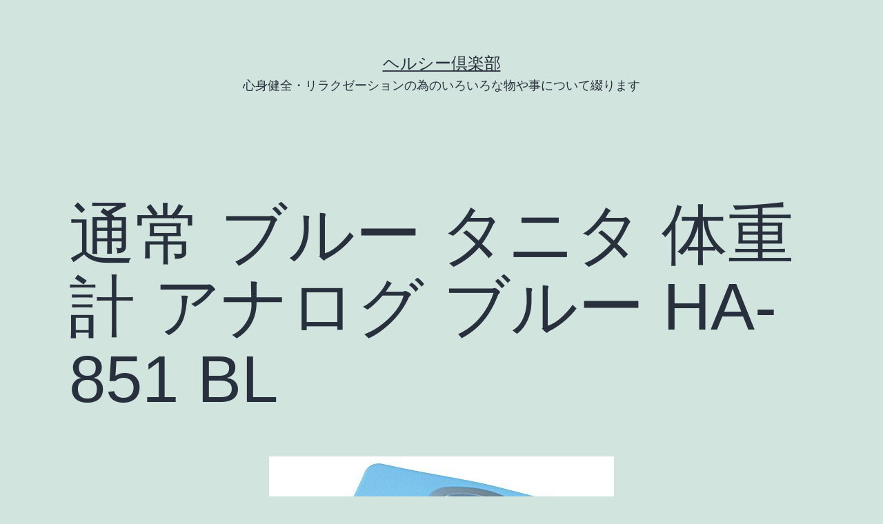

--- FILE ---
content_type: text/html; charset=UTF-8
request_url: https://cats-spirit.biz/2020/07/20/%E9%80%9A%E5%B8%B8-%E3%83%96%E3%83%AB%E3%83%BC-%E3%82%BF%E3%83%8B%E3%82%BF-%E4%BD%93%E9%87%8D%E8%A8%88-%E3%82%A2%E3%83%8A%E3%83%AD%E3%82%B0-%E3%83%96%E3%83%AB%E3%83%BC-ha-851-bl/
body_size: 14551
content:
<!doctype html>
<html lang="ja" >
<head>
	<meta charset="UTF-8" />
	<meta name="viewport" content="width=device-width, initial-scale=1" />
	<title>通常 ブルー タニタ 体重計 アナログ ブルー HA-851 BL &#8211; ヘルシー倶楽部</title>
<meta name='robots' content='max-image-preview:large' />
<link rel='dns-prefetch' href='//webfonts.xserver.jp' />
<link rel='dns-prefetch' href='//stats.wp.com' />
<link rel='preconnect' href='//c0.wp.com' />
<link rel="alternate" type="application/rss+xml" title="ヘルシー倶楽部 &raquo; フィード" href="https://cats-spirit.biz/feed/" />
<link rel="alternate" type="application/rss+xml" title="ヘルシー倶楽部 &raquo; コメントフィード" href="https://cats-spirit.biz/comments/feed/" />
<link rel="alternate" type="application/rss+xml" title="ヘルシー倶楽部 &raquo; 通常 ブルー タニタ 体重計 アナログ ブルー HA-851 BL のコメントのフィード" href="https://cats-spirit.biz/2020/07/20/%e9%80%9a%e5%b8%b8-%e3%83%96%e3%83%ab%e3%83%bc-%e3%82%bf%e3%83%8b%e3%82%bf-%e4%bd%93%e9%87%8d%e8%a8%88-%e3%82%a2%e3%83%8a%e3%83%ad%e3%82%b0-%e3%83%96%e3%83%ab%e3%83%bc-ha-851-bl/feed/" />
<link rel="alternate" title="oEmbed (JSON)" type="application/json+oembed" href="https://cats-spirit.biz/wp-json/oembed/1.0/embed?url=https%3A%2F%2Fcats-spirit.biz%2F2020%2F07%2F20%2F%25e9%2580%259a%25e5%25b8%25b8-%25e3%2583%2596%25e3%2583%25ab%25e3%2583%25bc-%25e3%2582%25bf%25e3%2583%258b%25e3%2582%25bf-%25e4%25bd%2593%25e9%2587%258d%25e8%25a8%2588-%25e3%2582%25a2%25e3%2583%258a%25e3%2583%25ad%25e3%2582%25b0-%25e3%2583%2596%25e3%2583%25ab%25e3%2583%25bc-ha-851-bl%2F" />
<link rel="alternate" title="oEmbed (XML)" type="text/xml+oembed" href="https://cats-spirit.biz/wp-json/oembed/1.0/embed?url=https%3A%2F%2Fcats-spirit.biz%2F2020%2F07%2F20%2F%25e9%2580%259a%25e5%25b8%25b8-%25e3%2583%2596%25e3%2583%25ab%25e3%2583%25bc-%25e3%2582%25bf%25e3%2583%258b%25e3%2582%25bf-%25e4%25bd%2593%25e9%2587%258d%25e8%25a8%2588-%25e3%2582%25a2%25e3%2583%258a%25e3%2583%25ad%25e3%2582%25b0-%25e3%2583%2596%25e3%2583%25ab%25e3%2583%25bc-ha-851-bl%2F&#038;format=xml" />
<style id='wp-img-auto-sizes-contain-inline-css'>
img:is([sizes=auto i],[sizes^="auto," i]){contain-intrinsic-size:3000px 1500px}
/*# sourceURL=wp-img-auto-sizes-contain-inline-css */
</style>
<style id='wp-emoji-styles-inline-css'>

	img.wp-smiley, img.emoji {
		display: inline !important;
		border: none !important;
		box-shadow: none !important;
		height: 1em !important;
		width: 1em !important;
		margin: 0 0.07em !important;
		vertical-align: -0.1em !important;
		background: none !important;
		padding: 0 !important;
	}
/*# sourceURL=wp-emoji-styles-inline-css */
</style>
<style id='wp-block-library-inline-css'>
:root{--wp-block-synced-color:#7a00df;--wp-block-synced-color--rgb:122,0,223;--wp-bound-block-color:var(--wp-block-synced-color);--wp-editor-canvas-background:#ddd;--wp-admin-theme-color:#007cba;--wp-admin-theme-color--rgb:0,124,186;--wp-admin-theme-color-darker-10:#006ba1;--wp-admin-theme-color-darker-10--rgb:0,107,160.5;--wp-admin-theme-color-darker-20:#005a87;--wp-admin-theme-color-darker-20--rgb:0,90,135;--wp-admin-border-width-focus:2px}@media (min-resolution:192dpi){:root{--wp-admin-border-width-focus:1.5px}}.wp-element-button{cursor:pointer}:root .has-very-light-gray-background-color{background-color:#eee}:root .has-very-dark-gray-background-color{background-color:#313131}:root .has-very-light-gray-color{color:#eee}:root .has-very-dark-gray-color{color:#313131}:root .has-vivid-green-cyan-to-vivid-cyan-blue-gradient-background{background:linear-gradient(135deg,#00d084,#0693e3)}:root .has-purple-crush-gradient-background{background:linear-gradient(135deg,#34e2e4,#4721fb 50%,#ab1dfe)}:root .has-hazy-dawn-gradient-background{background:linear-gradient(135deg,#faaca8,#dad0ec)}:root .has-subdued-olive-gradient-background{background:linear-gradient(135deg,#fafae1,#67a671)}:root .has-atomic-cream-gradient-background{background:linear-gradient(135deg,#fdd79a,#004a59)}:root .has-nightshade-gradient-background{background:linear-gradient(135deg,#330968,#31cdcf)}:root .has-midnight-gradient-background{background:linear-gradient(135deg,#020381,#2874fc)}:root{--wp--preset--font-size--normal:16px;--wp--preset--font-size--huge:42px}.has-regular-font-size{font-size:1em}.has-larger-font-size{font-size:2.625em}.has-normal-font-size{font-size:var(--wp--preset--font-size--normal)}.has-huge-font-size{font-size:var(--wp--preset--font-size--huge)}.has-text-align-center{text-align:center}.has-text-align-left{text-align:left}.has-text-align-right{text-align:right}.has-fit-text{white-space:nowrap!important}#end-resizable-editor-section{display:none}.aligncenter{clear:both}.items-justified-left{justify-content:flex-start}.items-justified-center{justify-content:center}.items-justified-right{justify-content:flex-end}.items-justified-space-between{justify-content:space-between}.screen-reader-text{border:0;clip-path:inset(50%);height:1px;margin:-1px;overflow:hidden;padding:0;position:absolute;width:1px;word-wrap:normal!important}.screen-reader-text:focus{background-color:#ddd;clip-path:none;color:#444;display:block;font-size:1em;height:auto;left:5px;line-height:normal;padding:15px 23px 14px;text-decoration:none;top:5px;width:auto;z-index:100000}html :where(.has-border-color){border-style:solid}html :where([style*=border-top-color]){border-top-style:solid}html :where([style*=border-right-color]){border-right-style:solid}html :where([style*=border-bottom-color]){border-bottom-style:solid}html :where([style*=border-left-color]){border-left-style:solid}html :where([style*=border-width]){border-style:solid}html :where([style*=border-top-width]){border-top-style:solid}html :where([style*=border-right-width]){border-right-style:solid}html :where([style*=border-bottom-width]){border-bottom-style:solid}html :where([style*=border-left-width]){border-left-style:solid}html :where(img[class*=wp-image-]){height:auto;max-width:100%}:where(figure){margin:0 0 1em}html :where(.is-position-sticky){--wp-admin--admin-bar--position-offset:var(--wp-admin--admin-bar--height,0px)}@media screen and (max-width:600px){html :where(.is-position-sticky){--wp-admin--admin-bar--position-offset:0px}}

/*# sourceURL=wp-block-library-inline-css */
</style><style id='global-styles-inline-css'>
:root{--wp--preset--aspect-ratio--square: 1;--wp--preset--aspect-ratio--4-3: 4/3;--wp--preset--aspect-ratio--3-4: 3/4;--wp--preset--aspect-ratio--3-2: 3/2;--wp--preset--aspect-ratio--2-3: 2/3;--wp--preset--aspect-ratio--16-9: 16/9;--wp--preset--aspect-ratio--9-16: 9/16;--wp--preset--color--black: #000000;--wp--preset--color--cyan-bluish-gray: #abb8c3;--wp--preset--color--white: #FFFFFF;--wp--preset--color--pale-pink: #f78da7;--wp--preset--color--vivid-red: #cf2e2e;--wp--preset--color--luminous-vivid-orange: #ff6900;--wp--preset--color--luminous-vivid-amber: #fcb900;--wp--preset--color--light-green-cyan: #7bdcb5;--wp--preset--color--vivid-green-cyan: #00d084;--wp--preset--color--pale-cyan-blue: #8ed1fc;--wp--preset--color--vivid-cyan-blue: #0693e3;--wp--preset--color--vivid-purple: #9b51e0;--wp--preset--color--dark-gray: #28303D;--wp--preset--color--gray: #39414D;--wp--preset--color--green: #D1E4DD;--wp--preset--color--blue: #D1DFE4;--wp--preset--color--purple: #D1D1E4;--wp--preset--color--red: #E4D1D1;--wp--preset--color--orange: #E4DAD1;--wp--preset--color--yellow: #EEEADD;--wp--preset--gradient--vivid-cyan-blue-to-vivid-purple: linear-gradient(135deg,rgb(6,147,227) 0%,rgb(155,81,224) 100%);--wp--preset--gradient--light-green-cyan-to-vivid-green-cyan: linear-gradient(135deg,rgb(122,220,180) 0%,rgb(0,208,130) 100%);--wp--preset--gradient--luminous-vivid-amber-to-luminous-vivid-orange: linear-gradient(135deg,rgb(252,185,0) 0%,rgb(255,105,0) 100%);--wp--preset--gradient--luminous-vivid-orange-to-vivid-red: linear-gradient(135deg,rgb(255,105,0) 0%,rgb(207,46,46) 100%);--wp--preset--gradient--very-light-gray-to-cyan-bluish-gray: linear-gradient(135deg,rgb(238,238,238) 0%,rgb(169,184,195) 100%);--wp--preset--gradient--cool-to-warm-spectrum: linear-gradient(135deg,rgb(74,234,220) 0%,rgb(151,120,209) 20%,rgb(207,42,186) 40%,rgb(238,44,130) 60%,rgb(251,105,98) 80%,rgb(254,248,76) 100%);--wp--preset--gradient--blush-light-purple: linear-gradient(135deg,rgb(255,206,236) 0%,rgb(152,150,240) 100%);--wp--preset--gradient--blush-bordeaux: linear-gradient(135deg,rgb(254,205,165) 0%,rgb(254,45,45) 50%,rgb(107,0,62) 100%);--wp--preset--gradient--luminous-dusk: linear-gradient(135deg,rgb(255,203,112) 0%,rgb(199,81,192) 50%,rgb(65,88,208) 100%);--wp--preset--gradient--pale-ocean: linear-gradient(135deg,rgb(255,245,203) 0%,rgb(182,227,212) 50%,rgb(51,167,181) 100%);--wp--preset--gradient--electric-grass: linear-gradient(135deg,rgb(202,248,128) 0%,rgb(113,206,126) 100%);--wp--preset--gradient--midnight: linear-gradient(135deg,rgb(2,3,129) 0%,rgb(40,116,252) 100%);--wp--preset--gradient--purple-to-yellow: linear-gradient(160deg, #D1D1E4 0%, #EEEADD 100%);--wp--preset--gradient--yellow-to-purple: linear-gradient(160deg, #EEEADD 0%, #D1D1E4 100%);--wp--preset--gradient--green-to-yellow: linear-gradient(160deg, #D1E4DD 0%, #EEEADD 100%);--wp--preset--gradient--yellow-to-green: linear-gradient(160deg, #EEEADD 0%, #D1E4DD 100%);--wp--preset--gradient--red-to-yellow: linear-gradient(160deg, #E4D1D1 0%, #EEEADD 100%);--wp--preset--gradient--yellow-to-red: linear-gradient(160deg, #EEEADD 0%, #E4D1D1 100%);--wp--preset--gradient--purple-to-red: linear-gradient(160deg, #D1D1E4 0%, #E4D1D1 100%);--wp--preset--gradient--red-to-purple: linear-gradient(160deg, #E4D1D1 0%, #D1D1E4 100%);--wp--preset--font-size--small: 18px;--wp--preset--font-size--medium: 20px;--wp--preset--font-size--large: 24px;--wp--preset--font-size--x-large: 42px;--wp--preset--font-size--extra-small: 16px;--wp--preset--font-size--normal: 20px;--wp--preset--font-size--extra-large: 40px;--wp--preset--font-size--huge: 96px;--wp--preset--font-size--gigantic: 144px;--wp--preset--spacing--20: 0.44rem;--wp--preset--spacing--30: 0.67rem;--wp--preset--spacing--40: 1rem;--wp--preset--spacing--50: 1.5rem;--wp--preset--spacing--60: 2.25rem;--wp--preset--spacing--70: 3.38rem;--wp--preset--spacing--80: 5.06rem;--wp--preset--shadow--natural: 6px 6px 9px rgba(0, 0, 0, 0.2);--wp--preset--shadow--deep: 12px 12px 50px rgba(0, 0, 0, 0.4);--wp--preset--shadow--sharp: 6px 6px 0px rgba(0, 0, 0, 0.2);--wp--preset--shadow--outlined: 6px 6px 0px -3px rgb(255, 255, 255), 6px 6px rgb(0, 0, 0);--wp--preset--shadow--crisp: 6px 6px 0px rgb(0, 0, 0);}:where(.is-layout-flex){gap: 0.5em;}:where(.is-layout-grid){gap: 0.5em;}body .is-layout-flex{display: flex;}.is-layout-flex{flex-wrap: wrap;align-items: center;}.is-layout-flex > :is(*, div){margin: 0;}body .is-layout-grid{display: grid;}.is-layout-grid > :is(*, div){margin: 0;}:where(.wp-block-columns.is-layout-flex){gap: 2em;}:where(.wp-block-columns.is-layout-grid){gap: 2em;}:where(.wp-block-post-template.is-layout-flex){gap: 1.25em;}:where(.wp-block-post-template.is-layout-grid){gap: 1.25em;}.has-black-color{color: var(--wp--preset--color--black) !important;}.has-cyan-bluish-gray-color{color: var(--wp--preset--color--cyan-bluish-gray) !important;}.has-white-color{color: var(--wp--preset--color--white) !important;}.has-pale-pink-color{color: var(--wp--preset--color--pale-pink) !important;}.has-vivid-red-color{color: var(--wp--preset--color--vivid-red) !important;}.has-luminous-vivid-orange-color{color: var(--wp--preset--color--luminous-vivid-orange) !important;}.has-luminous-vivid-amber-color{color: var(--wp--preset--color--luminous-vivid-amber) !important;}.has-light-green-cyan-color{color: var(--wp--preset--color--light-green-cyan) !important;}.has-vivid-green-cyan-color{color: var(--wp--preset--color--vivid-green-cyan) !important;}.has-pale-cyan-blue-color{color: var(--wp--preset--color--pale-cyan-blue) !important;}.has-vivid-cyan-blue-color{color: var(--wp--preset--color--vivid-cyan-blue) !important;}.has-vivid-purple-color{color: var(--wp--preset--color--vivid-purple) !important;}.has-black-background-color{background-color: var(--wp--preset--color--black) !important;}.has-cyan-bluish-gray-background-color{background-color: var(--wp--preset--color--cyan-bluish-gray) !important;}.has-white-background-color{background-color: var(--wp--preset--color--white) !important;}.has-pale-pink-background-color{background-color: var(--wp--preset--color--pale-pink) !important;}.has-vivid-red-background-color{background-color: var(--wp--preset--color--vivid-red) !important;}.has-luminous-vivid-orange-background-color{background-color: var(--wp--preset--color--luminous-vivid-orange) !important;}.has-luminous-vivid-amber-background-color{background-color: var(--wp--preset--color--luminous-vivid-amber) !important;}.has-light-green-cyan-background-color{background-color: var(--wp--preset--color--light-green-cyan) !important;}.has-vivid-green-cyan-background-color{background-color: var(--wp--preset--color--vivid-green-cyan) !important;}.has-pale-cyan-blue-background-color{background-color: var(--wp--preset--color--pale-cyan-blue) !important;}.has-vivid-cyan-blue-background-color{background-color: var(--wp--preset--color--vivid-cyan-blue) !important;}.has-vivid-purple-background-color{background-color: var(--wp--preset--color--vivid-purple) !important;}.has-black-border-color{border-color: var(--wp--preset--color--black) !important;}.has-cyan-bluish-gray-border-color{border-color: var(--wp--preset--color--cyan-bluish-gray) !important;}.has-white-border-color{border-color: var(--wp--preset--color--white) !important;}.has-pale-pink-border-color{border-color: var(--wp--preset--color--pale-pink) !important;}.has-vivid-red-border-color{border-color: var(--wp--preset--color--vivid-red) !important;}.has-luminous-vivid-orange-border-color{border-color: var(--wp--preset--color--luminous-vivid-orange) !important;}.has-luminous-vivid-amber-border-color{border-color: var(--wp--preset--color--luminous-vivid-amber) !important;}.has-light-green-cyan-border-color{border-color: var(--wp--preset--color--light-green-cyan) !important;}.has-vivid-green-cyan-border-color{border-color: var(--wp--preset--color--vivid-green-cyan) !important;}.has-pale-cyan-blue-border-color{border-color: var(--wp--preset--color--pale-cyan-blue) !important;}.has-vivid-cyan-blue-border-color{border-color: var(--wp--preset--color--vivid-cyan-blue) !important;}.has-vivid-purple-border-color{border-color: var(--wp--preset--color--vivid-purple) !important;}.has-vivid-cyan-blue-to-vivid-purple-gradient-background{background: var(--wp--preset--gradient--vivid-cyan-blue-to-vivid-purple) !important;}.has-light-green-cyan-to-vivid-green-cyan-gradient-background{background: var(--wp--preset--gradient--light-green-cyan-to-vivid-green-cyan) !important;}.has-luminous-vivid-amber-to-luminous-vivid-orange-gradient-background{background: var(--wp--preset--gradient--luminous-vivid-amber-to-luminous-vivid-orange) !important;}.has-luminous-vivid-orange-to-vivid-red-gradient-background{background: var(--wp--preset--gradient--luminous-vivid-orange-to-vivid-red) !important;}.has-very-light-gray-to-cyan-bluish-gray-gradient-background{background: var(--wp--preset--gradient--very-light-gray-to-cyan-bluish-gray) !important;}.has-cool-to-warm-spectrum-gradient-background{background: var(--wp--preset--gradient--cool-to-warm-spectrum) !important;}.has-blush-light-purple-gradient-background{background: var(--wp--preset--gradient--blush-light-purple) !important;}.has-blush-bordeaux-gradient-background{background: var(--wp--preset--gradient--blush-bordeaux) !important;}.has-luminous-dusk-gradient-background{background: var(--wp--preset--gradient--luminous-dusk) !important;}.has-pale-ocean-gradient-background{background: var(--wp--preset--gradient--pale-ocean) !important;}.has-electric-grass-gradient-background{background: var(--wp--preset--gradient--electric-grass) !important;}.has-midnight-gradient-background{background: var(--wp--preset--gradient--midnight) !important;}.has-small-font-size{font-size: var(--wp--preset--font-size--small) !important;}.has-medium-font-size{font-size: var(--wp--preset--font-size--medium) !important;}.has-large-font-size{font-size: var(--wp--preset--font-size--large) !important;}.has-x-large-font-size{font-size: var(--wp--preset--font-size--x-large) !important;}
/*# sourceURL=global-styles-inline-css */
</style>

<style id='classic-theme-styles-inline-css'>
/*! This file is auto-generated */
.wp-block-button__link{color:#fff;background-color:#32373c;border-radius:9999px;box-shadow:none;text-decoration:none;padding:calc(.667em + 2px) calc(1.333em + 2px);font-size:1.125em}.wp-block-file__button{background:#32373c;color:#fff;text-decoration:none}
/*# sourceURL=/wp-includes/css/classic-themes.min.css */
</style>
<link rel='stylesheet' id='twenty-twenty-one-style-css' href='https://cats-spirit.biz/wp-content/themes/twentytwentyone/style.css?ver=1.8' media='all' />
<style id='twenty-twenty-one-style-inline-css'>
body,input,textarea,button,.button,.faux-button,.wp-block-button__link,.wp-block-file__button,.has-drop-cap:not(:focus)::first-letter,.entry-content .wp-block-archives,.entry-content .wp-block-categories,.entry-content .wp-block-cover-image,.entry-content .wp-block-latest-comments,.entry-content .wp-block-latest-posts,.entry-content .wp-block-pullquote,.entry-content .wp-block-quote.is-large,.entry-content .wp-block-quote.is-style-large,.entry-content .wp-block-archives *,.entry-content .wp-block-categories *,.entry-content .wp-block-latest-posts *,.entry-content .wp-block-latest-comments *,.entry-content p,.entry-content ol,.entry-content ul,.entry-content dl,.entry-content dt,.entry-content cite,.entry-content figcaption,.entry-content .wp-caption-text,.comment-content p,.comment-content ol,.comment-content ul,.comment-content dl,.comment-content dt,.comment-content cite,.comment-content figcaption,.comment-content .wp-caption-text,.widget_text p,.widget_text ol,.widget_text ul,.widget_text dl,.widget_text dt,.widget-content .rssSummary,.widget-content cite,.widget-content figcaption,.widget-content .wp-caption-text { font-family: sans-serif; }
/*# sourceURL=twenty-twenty-one-style-inline-css */
</style>
<link rel='stylesheet' id='twenty-twenty-one-print-style-css' href='https://cats-spirit.biz/wp-content/themes/twentytwentyone/assets/css/print.css?ver=1.8' media='print' />
<link rel='stylesheet' id='twentytwentyone-jetpack-css' href='https://c0.wp.com/p/jetpack/15.4/modules/theme-tools/compat/twentytwentyone.css' media='all' />
<script src="https://c0.wp.com/c/6.9/wp-includes/js/jquery/jquery.min.js" id="jquery-core-js"></script>
<script src="https://c0.wp.com/c/6.9/wp-includes/js/jquery/jquery-migrate.min.js" id="jquery-migrate-js"></script>
<script src="//webfonts.xserver.jp/js/xserverv3.js?fadein=0&amp;ver=2.0.4" id="typesquare_std-js"></script>
<link rel="https://api.w.org/" href="https://cats-spirit.biz/wp-json/" /><link rel="alternate" title="JSON" type="application/json" href="https://cats-spirit.biz/wp-json/wp/v2/posts/40680" /><link rel="EditURI" type="application/rsd+xml" title="RSD" href="https://cats-spirit.biz/xmlrpc.php?rsd" />
<meta name="generator" content="WordPress 6.9" />
<link rel="canonical" href="https://cats-spirit.biz/2020/07/20/%e9%80%9a%e5%b8%b8-%e3%83%96%e3%83%ab%e3%83%bc-%e3%82%bf%e3%83%8b%e3%82%bf-%e4%bd%93%e9%87%8d%e8%a8%88-%e3%82%a2%e3%83%8a%e3%83%ad%e3%82%b0-%e3%83%96%e3%83%ab%e3%83%bc-ha-851-bl/" />
<link rel='shortlink' href='https://cats-spirit.biz/?p=40680' />
	<style>img#wpstats{display:none}</style>
		<link rel="pingback" href="https://cats-spirit.biz/xmlrpc.php"><style>.recentcomments a{display:inline !important;padding:0 !important;margin:0 !important;}</style><script type="text/javascript" language="javascript">
    var vc_pid = "886495916";
</script><script type="text/javascript" src="//aml.valuecommerce.com/vcdal.js" async></script></head>

<body class="wp-singular post-template-default single single-post postid-40680 single-format-standard wp-embed-responsive wp-theme-twentytwentyone is-light-theme no-js singular">

<div id="page" class="site">
	<a class="skip-link screen-reader-text" href="#content">
		コンテンツへスキップ	</a>

	
<header id="masthead" class="site-header has-title-and-tagline">

	

<div class="site-branding">

	
						<p class="site-title"><a href="https://cats-spirit.biz/">ヘルシー倶楽部</a></p>
			
			<p class="site-description">
			心身健全・リラクゼーションの為のいろいろな物や事について綴ります		</p>
	</div><!-- .site-branding -->
	

</header><!-- #masthead -->

	<div id="content" class="site-content">
		<div id="primary" class="content-area">
			<main id="main" class="site-main">

<article id="post-40680" class="post-40680 post type-post status-publish format-standard has-post-thumbnail hentry category-8 entry">

	<header class="entry-header alignwide">
		<h1 class="entry-title">通常 ブルー タニタ 体重計 アナログ ブルー HA-851 BL</h1>		
		
			<figure class="post-thumbnail">
				<img width="500" height="394" src="https://cats-spirit.biz/wp-content/uploads/2020/07/fc1fb34cf99ac953dcbc48e5fabeef17.jpg" class="attachment-post-thumbnail size-post-thumbnail wp-post-image" alt="" decoding="async" fetchpriority="high" srcset="https://cats-spirit.biz/wp-content/uploads/2020/07/fc1fb34cf99ac953dcbc48e5fabeef17.jpg 500w, https://cats-spirit.biz/wp-content/uploads/2020/07/fc1fb34cf99ac953dcbc48e5fabeef17-300x236.jpg 300w" sizes="(max-width: 500px) 100vw, 500px" style="width:100%;height:78.8%;max-width:500px;" />							</figure><!-- .post-thumbnail -->

					</header><!-- .entry-header -->

	<div class="entry-content">
		<div class="yahoo-auction-search-press">

    <div class="yasp-title">
        <h2>通常 ブルー タニタ 体重計 アナログ ブルー HA-851 BL</h2>
    </div>
    <div class="yasp-main_img">
        <img decoding="async" src="https://auctions.c.yimg.jp/images.auctions.yahoo.co.jp/image/dr000/auc0107/users/9c88d2f0a80bcd03b60ae432da7e6dfce504bb37/i-img500x394-1595195599tn7kbv21823.jpg" class="main_img" alt="通常 ブルー タニタ 体重計 アナログ ブルー HA-851 BL">
    </div>
    <div class="yasp-sub_img">
<img decoding="async" src="https://auctions.c.yimg.jp/images.auctions.yahoo.co.jp/image/dr000/auc0107/users/9c88d2f0a80bcd03b60ae432da7e6dfce504bb37/i-img500x394-1595195599ecb0mf21823.jpg" class="sub_img" alt="">
<img decoding="async" src="https://auctions.c.yimg.jp/images.auctions.yahoo.co.jp/image/dr000/auc0107/users/9c88d2f0a80bcd03b60ae432da7e6dfce504bb37/i-img500x394-1595195599lan1bz21823.jpg" class="sub_img" alt="">
<img decoding="async" src="https://auctions.c.yimg.jp/images.auctions.yahoo.co.jp/image/dr000/auc0107/users/9c88d2f0a80bcd03b60ae432da7e6dfce504bb37/i-img355x280-15951955995t4n1s21823.jpg" class="sub_img" alt="">
<img decoding="async" src="https://auctions.c.yimg.jp/images.auctions.yahoo.co.jp/image/dr000/auc0107/users/9c88d2f0a80bcd03b60ae432da7e6dfce504bb37/i-img450x355-1595195599jmdwsc21823.jpg" class="sub_img" alt="">
<img decoding="async" src="https://auctions.c.yimg.jp/images.auctions.yahoo.co.jp/image/dr000/auc0107/users/9c88d2f0a80bcd03b60ae432da7e6dfce504bb37/i-img425x335-1595195599pqlgjw21823.jpg" class="sub_img" alt="">
<img decoding="async" src="https://auctions.c.yimg.jp/images.auctions.yahoo.co.jp/image/dr000/auc0107/users/9c88d2f0a80bcd03b60ae432da7e6dfce504bb37/i-img466x367-1595195599sfqxcq21823.jpg" class="sub_img" alt="">
<img decoding="async" src="https://auctions.c.yimg.jp/images.auctions.yahoo.co.jp/image/dr000/auc0107/users/9c88d2f0a80bcd03b60ae432da7e6dfce504bb37/i-img522x411-15951955996a4vva21823.jpg" class="sub_img" alt="">
<img decoding="async" src="https://auctions.c.yimg.jp/images.auctions.yahoo.co.jp/image/dr000/auc0107/users/9c88d2f0a80bcd03b60ae432da7e6dfce504bb37/i-img1200x1200-1595195599rdlaqu21823.jpg" class="sub_img" alt="">
<img decoding="async" src="https://auctions.c.yimg.jp/images.auctions.yahoo.co.jp/image/dr000/auc0107/users/9c88d2f0a80bcd03b60ae432da7e6dfce504bb37/i-img40x40-1595195599pu3gmo21823.jpg" class="sub_img" alt="">
    </div>

<div class="yasp-button-area">
            <a href="https://amzn.to/2WS0eyn" class="yasp-button" target="_blank" rel="noopener">アマゾンで見る</a>
        </div>
        <div class="yasp-button-area">
            <a href="https://hb.afl.rakuten.co.jp/hgc/0e070b2e.8cb6291d.0e070b2f.1bc9c9f9/?pc=https%3A%2F%2Fsearch.rakuten.co.jp%2Fsearch%2Fmall%2F%E4%BD%93%E9%87%8D%E8%A8%88%2F" class="yasp-button" target="_blank" rel="noopener">楽天で見る</a>
        </div>
        <div class="yasp-button-area">
            <a href="//ck.jp.ap.valuecommerce.com/servlet/referral?sid=3515840&pid=886449842&vc_url=https%3A%2F%2Fshopping.yahoo.co.jp%2Fsearch%3Ffirst%3D1%26ss_first%3D1%26ts%3D1585794266%26mcr%3D1942acbabf0449db8c2d872638b2d3b9%26tab_ex%3Dcommerce%26sretry%3D0%26area%3D11%26dlv%3D%26aq%3D0%26oq%3D%25E4%25BD%2593%25E9%2587%258D%25E8%25A8%2588%26p%3D%25E4%25BD%2593%25E9%2587%258D%25E8%25A8%2588%26sc_i%3Dshp_pc_search_searchBox_suggest_category" class="yasp-button" target="_blank" rel="noopener">ヤフーで見る</a>
        </div>


    <div class="yasp-title">
        <h2>商品説明</h2>
    </div>

    <div class="yasp-body2">
        商品詳細<br>
<br>
通常 ブルー タニタ 体重計 アナログ ブルー HA-851 BLメーカー型番: HA-851-BLサイズ: 幅273×奥行き277×高さ54mm重量: 約1.6kg材質: カバー/ABS、本体/鋼板・塗装、レンズ/AS最大計量: 130kg最小表示: 0~130kg迄 1kg単位生産国: 中国<br>
<br>
支払詳細<br>
<br>
○ Yahoo!かんたん決済※他のお支払方法には対応いたしかねますのでご了承ください。◆落札後３日以内のご入金・ご連絡をお願いします。<br>
<br>
発送詳細<br>
<br>
※必ず下記をご理解の上、入札をお願いいたします※◆送料：全国一律1000円・同一商品複数購入や他の商品と同時に落札された場合でも、　商品1点につき1000円の送料がかかります。◆ヤマト運輸または日本郵便、等で発送致します。＊配送方法の指定はできません。＊梱包や発送に代行会社を利用しているため商品の同梱はできません。＊代引き・センター留め・局留めは受け付けておりません。＊価格重視の為、配送日時指定・追跡番号通知は受けておりません。　不在票などでご調整いただきますようお願いします。<br>
<br>
注意事項<br>
<br>
★業務委託している倉庫に出品商品を保管している関係で発送も倉庫からになる場合が御座います。・発送方法は、商品サイズ、重量、お届け先都道府県により異なり、また少しでもご購入者様にお安くお届けする為、特殊宅配便になる場合が御座います。※特殊宅配便・・・ご購入に開示するお問い合わせ番号がない、速達配達方法※・トラブル防止の為、電話対応は通常行っておりりません。形に残るメッセージにてお問い合わせをお願い致します。・梱包材、梱包箱につきまして、1円でも安くご購入者様にご提供する為、綺麗な梱包材に限り再利用をしております。その為、他社様のロゴが入った梱包箱でお送りする場合もございます為、お受取りの際はご理解をお願い致します。※商品の使用方法、不良などのアフターフォロー対応はメーカーに問い合わせお願いしております。・下記に該当する場合、「落札者都合のキャンセル」として対応させて頂きます。→落札後、３日以上ご連絡が取れない→ヤフーかんたん決済の期限が切れた場合（銀行振込は対応しておりません）※ご不明点は、評価欄や掲示板掲示板ではなく取引ナビにてお問合せください。※保証のあるものはメーカーへご連絡願います、※こちらを十分にご理解された上でののご入札ご落札をお願いいたします。ご入札・ご落札後のキャンセルはお受けできませんので予めご了承ください。<br>
<br>
ほかにも出品しています。よろしければご覧ください

        <div class="yasp-button-area">
            <a href="https://amzn.to/2WS0eyn" class="yasp-button" target="_blank" rel="noopener">アマゾンで見る</a>
        </div>
        <div class="yasp-button-area">
            <a href="https://hb.afl.rakuten.co.jp/hgc/0e070b2e.8cb6291d.0e070b2f.1bc9c9f9/?pc=https%3A%2F%2Fsearch.rakuten.co.jp%2Fsearch%2Fmall%2F%E4%BD%93%E9%87%8D%E8%A8%88%2F" class="yasp-button" target="_blank" rel="noopener">楽天で見る</a>
        </div>
        <div class="yasp-button-area">
            <a href="//ck.jp.ap.valuecommerce.com/servlet/referral?sid=3515840&pid=886449842&vc_url=https%3A%2F%2Fshopping.yahoo.co.jp%2Fsearch%3Ffirst%3D1%26ss_first%3D1%26ts%3D1585794266%26mcr%3D1942acbabf0449db8c2d872638b2d3b9%26tab_ex%3Dcommerce%26sretry%3D0%26area%3D11%26dlv%3D%26aq%3D0%26oq%3D%25E4%25BD%2593%25E9%2587%258D%25E8%25A8%2588%26p%3D%25E4%25BD%2593%25E9%2587%258D%25E8%25A8%2588%26sc_i%3Dshp_pc_search_searchBox_suggest_category" class="yasp-button" target="_blank" rel="noopener">ヤフーで見る</a>
        </div>

    </div>
    <div class="yasp-title">
        <h2>引用元</h2>
    </div>
    <div class="yasp-source_url">
        <a href="https://page.auctions.yahoo.co.jp/jp/auction/o410548882" target="_balnk" rel="noopener">https://page.auctions.yahoo.co.jp/jp/auction/o410548882</a>
    </div>

</div>
	</div><!-- .entry-content -->

	<footer class="entry-footer default-max-width">
		<div class="posted-by"><span class="posted-on">投稿日: <time class="entry-date published updated" datetime="2020-07-20T18:16:39+09:00">2020年7月20日</time></span><span class="byline">作成者: <a href="https://cats-spirit.biz/author/" rel="author"></a></span></div><div class="post-taxonomies"><span class="cat-links">カテゴリー: <a href="https://cats-spirit.biz/category/%e4%bd%93%e9%87%8d%e8%a8%88/" rel="category tag">体重計</a> </span></div>	</footer><!-- .entry-footer -->

				
</article><!-- #post-40680 -->

<div id="comments" class="comments-area default-max-width show-avatars">

	
		<div id="respond" class="comment-respond">
		<h2 id="reply-title" class="comment-reply-title">コメントする <small><a rel="nofollow" id="cancel-comment-reply-link" href="/2020/07/20/%E9%80%9A%E5%B8%B8-%E3%83%96%E3%83%AB%E3%83%BC-%E3%82%BF%E3%83%8B%E3%82%BF-%E4%BD%93%E9%87%8D%E8%A8%88-%E3%82%A2%E3%83%8A%E3%83%AD%E3%82%B0-%E3%83%96%E3%83%AB%E3%83%BC-ha-851-bl/#respond" style="display:none;">コメントをキャンセル</a></small></h2><form action="https://cats-spirit.biz/wp-comments-post.php" method="post" id="commentform" class="comment-form"><p class="comment-notes"><span id="email-notes">メールアドレスが公開されることはありません。</span> <span class="required-field-message"><span class="required">※</span> が付いている欄は必須項目です</span></p><p class="comment-form-comment"><label for="comment">コメント <span class="required">※</span></label> <textarea id="comment" name="comment" cols="45" rows="5" maxlength="65525" required></textarea></p><p class="comment-form-author"><label for="author">名前 <span class="required">※</span></label> <input id="author" name="author" type="text" value="" size="30" maxlength="245" autocomplete="name" required /></p>
<p class="comment-form-email"><label for="email">メール <span class="required">※</span></label> <input id="email" name="email" type="email" value="" size="30" maxlength="100" aria-describedby="email-notes" autocomplete="email" required /></p>
<p class="comment-form-url"><label for="url">サイト</label> <input id="url" name="url" type="url" value="" size="30" maxlength="200" autocomplete="url" /></p>
<p class="comment-form-cookies-consent"><input id="wp-comment-cookies-consent" name="wp-comment-cookies-consent" type="checkbox" value="yes" /> <label for="wp-comment-cookies-consent">次回のコメントで使用するためブラウザーに自分の名前、メールアドレス、サイトを保存する。</label></p>
<p class="form-submit"><input name="submit" type="submit" id="submit" class="submit" value="コメントを送信" /> <input type='hidden' name='comment_post_ID' value='40680' id='comment_post_ID' />
<input type='hidden' name='comment_parent' id='comment_parent' value='0' />
</p><p style="display: none;"><input type="hidden" id="akismet_comment_nonce" name="akismet_comment_nonce" value="11ac2847a2" /></p><p style="display: none !important;" class="akismet-fields-container" data-prefix="ak_"><label>&#916;<textarea name="ak_hp_textarea" cols="45" rows="8" maxlength="100"></textarea></label><input type="hidden" id="ak_js_1" name="ak_js" value="248"/><script>document.getElementById( "ak_js_1" ).setAttribute( "value", ( new Date() ).getTime() );</script></p></form>	</div><!-- #respond -->
	
</div><!-- #comments -->

	<nav class="navigation post-navigation" aria-label="投稿">
		<h2 class="screen-reader-text">投稿ナビゲーション</h2>
		<div class="nav-links"><div class="nav-previous"><a href="https://cats-spirit.biz/2020/07/20/7914%e2%96%a0%e3%82%bf%e3%83%8b%e3%82%bf-%e6%8e%88%e4%b9%b3%e9%87%8f%e6%a9%9f%e8%83%bd%e4%bb%98-%e3%83%99%e3%83%93%e3%83%bc%e3%82%b9%e3%82%b1%e3%83%bc%e3%83%ab-nometa-%e3%81%ae%e3%82%81%e3%81%9f-bb-10/" rel="prev"><p class="meta-nav"><svg class="svg-icon" width="24" height="24" aria-hidden="true" role="img" focusable="false" viewBox="0 0 24 24" fill="none" xmlns="http://www.w3.org/2000/svg"><path fill-rule="evenodd" clip-rule="evenodd" d="M20 13v-2H8l4-4-1-2-7 7 7 7 1-2-4-4z" fill="currentColor"/></svg>前の投稿</p><p class="post-title">7914■タニタ 授乳量機能付 ベビースケール nometa のめた BB-105 2017年製 赤ちゃん 体重計 デジタル 新生児 元箱 取説付き TANITA</p></a></div><div class="nav-next"><a href="https://cats-spirit.biz/2020/07/20/%e2%98%85%e9%80%81%e6%96%99%e7%84%a1%e6%96%99%e2%98%85%e3%80%90%e3%81%8a%e3%81%99%e3%81%99%e3%82%81%e5%93%81%e3%80%91%e3%83%9e%e3%83%8c%e3%82%ab%e3%83%8f%e3%83%8b%e3%83%bcmgo400-umf13%e3%80%80500/" rel="next"><p class="meta-nav">次の投稿<svg class="svg-icon" width="24" height="24" aria-hidden="true" role="img" focusable="false" viewBox="0 0 24 24" fill="none" xmlns="http://www.w3.org/2000/svg"><path fill-rule="evenodd" clip-rule="evenodd" d="m4 13v-2h12l-4-4 1-2 7 7-7 7-1-2 4-4z" fill="currentColor"/></svg></p><p class="post-title">★送料無料★【おすすめ品】マヌカハニーMGO400+/UMF13+　500ｇ　賞味期限2024/02/17　</p></a></div></div>
	</nav>			</main><!-- #main -->
		</div><!-- #primary -->
	</div><!-- #content -->

	
	<aside class="widget-area">
		<section id="search-2" class="widget widget_search"><form role="search"  method="get" class="search-form" action="https://cats-spirit.biz/">
	<label for="search-form-1">検索&hellip;</label>
	<input type="search" id="search-form-1" class="search-field" value="" name="s" />
	<input type="submit" class="search-submit" value="検索" />
</form>
</section>
		<section id="recent-posts-2" class="widget widget_recent_entries">
		<h2 class="widget-title">最近の投稿</h2><nav aria-label="最近の投稿">
		<ul>
											<li>
					<a href="https://cats-spirit.biz/2020/09/18/sharp-ki-ex75-w-%e5%8a%a0%e6%b9%bf%e7%a9%ba%e6%b0%97%e6%b8%85%e6%b5%84%e6%a9%9f%e3%82%ad%e3%83%a3%e3%82%b9%e3%82%bf%e3%83%bc%e4%bb%98%e3%81%8d%ef%bc%8a%e3%82%b8%e3%83%a3%e3%83%b3%e3%82%af%e5%93%81/">SHARP KI-EX75-W 加湿空気清浄機(キャスター付き)＊ジャンク品</a>
									</li>
											<li>
					<a href="https://cats-spirit.biz/2020/09/18/%e2%98%86%e2%98%85summer%e3%82%bb%e3%83%bc%e3%83%ab%e2%98%85%e2%98%86%e6%96%b0%e5%93%81%e2%98%86%e6%9c%aa%e4%bd%bf%e7%94%a8%e2%98%85-%e7%8f%aa%e8%97%bb%e5%9c%9f-gfun-6-x6-%e6%b5%b4%e5%ae%a4-%e7%b4%846/">☆★summerセール★☆新品☆未使用★ 珪藻土 GFUN 6-X6 浴室 約60*39*0.9cm【滑り止めシ-ト付き】 バスマット お風呂マット</a>
									</li>
											<li>
					<a href="https://cats-spirit.biz/2020/09/18/%e2%97%86%e6%95%b0%e9%87%8f%e9%99%90%e5%ae%9a%e2%98%86%e2%98%85%e7%8f%aa%e8%97%bb%e5%9c%9f%e3%82%b3%e3%83%bc%e3%82%b9%e3%82%bf%e3%83%bc-%e7%9e%ac%e9%96%93%e7%9a%84%e3%81%aa%e5%90%b8%e6%b0%b4%e5%8a%9b/">◆数量限定☆★珪藻土コースター/瞬間的な吸水力サビ・雑菌抑制 2枚入 (グリーン・直径9cm・Aタイプ）</a>
									</li>
											<li>
					<a href="https://cats-spirit.biz/2020/09/18/%e2%97%86%e6%95%b0%e9%87%8f%e9%99%90%e5%ae%9a%e2%98%86%e2%98%85%e7%8f%aa%e8%97%bb%e5%9c%9f%e3%82%b3%e3%83%bc%e3%82%b9%e3%82%bf%e3%83%bc-1pcs-%e3%82%b9%e3%82%af%e3%82%a8%e3%82%a2-%e3%83%96%e3%83%ab/">◆数量限定☆★珪藻土コースター 1pcs スクエア ブルー</a>
									</li>
											<li>
					<a href="https://cats-spirit.biz/2020/09/18/%e5%a3%b2%e3%82%8c%e7%ad%8b%ef%bc%81%e5%8d%b3%e6%b1%ba-%e3%82%af%e3%83%a2%e3%83%aakumori-%e7%8f%aa%e8%97%bb%e5%9c%9f-%e3%83%90%e3%82%b9%e3%83%9e%e3%83%83%e3%83%88-%e7%8c%ab-%e9%80%9f%e4%b9%be/">売れ筋！即決 クモリ(Kumori) 珪藻土 バスマット 猫 速乾 吸水性抜群 洗濯不要 滑り止めシート付き 大きい お風呂マット 大判</a>
									</li>
					</ul>

		</nav></section><section id="recent-comments-2" class="widget widget_recent_comments"><h2 class="widget-title">最近のコメント</h2><nav aria-label="最近のコメント"><ul id="recentcomments"></ul></nav></section><section id="archives-2" class="widget widget_archive"><h2 class="widget-title">アーカイブ</h2><nav aria-label="アーカイブ">
			<ul>
					<li><a href='https://cats-spirit.biz/2020/09/'>2020年9月</a></li>
	<li><a href='https://cats-spirit.biz/2020/08/'>2020年8月</a></li>
	<li><a href='https://cats-spirit.biz/2020/07/'>2020年7月</a></li>
	<li><a href='https://cats-spirit.biz/2020/06/'>2020年6月</a></li>
	<li><a href='https://cats-spirit.biz/2020/05/'>2020年5月</a></li>
	<li><a href='https://cats-spirit.biz/2020/04/'>2020年4月</a></li>
	<li><a href='https://cats-spirit.biz/2020/03/'>2020年3月</a></li>
			</ul>

			</nav></section><section id="categories-2" class="widget widget_categories"><h2 class="widget-title">カテゴリー</h2><nav aria-label="カテゴリー">
			<ul>
					<li class="cat-item cat-item-31"><a href="https://cats-spirit.biz/category/%e3%81%84%e3%81%b3%e3%81%8d/">いびき</a>
</li>
	<li class="cat-item cat-item-10"><a href="https://cats-spirit.biz/category/%e3%81%93%e3%82%8a%e3%81%ae%e7%b7%a9%e5%92%8c/">こりの緩和</a>
</li>
	<li class="cat-item cat-item-41"><a href="https://cats-spirit.biz/category/%e6%a2%85%e9%9b%a8%e5%af%be%e7%ad%96/%e3%81%b5%e3%81%a8%e3%82%93%e4%b9%be%e7%87%a5%e6%a9%9f/">ふとん乾燥機</a>
</li>
	<li class="cat-item cat-item-38"><a href="https://cats-spirit.biz/category/%e3%83%aa%e3%83%a9%e3%83%83%e3%82%af%e3%82%b9/%e3%82%b2%e3%83%bc%e3%83%a0/">ゲーム</a>
</li>
	<li class="cat-item cat-item-24"><a href="https://cats-spirit.biz/category/%e3%83%9e%e3%82%b9%e3%82%af/">マスク</a>
</li>
	<li class="cat-item cat-item-2"><a href="https://cats-spirit.biz/category/%e4%bd%93%e6%b8%a9%e8%a8%88/">体温計</a>
</li>
	<li class="cat-item cat-item-8"><a href="https://cats-spirit.biz/category/%e4%bd%93%e9%87%8d%e8%a8%88/">体重計</a>
</li>
	<li class="cat-item cat-item-15"><a href="https://cats-spirit.biz/category/%e5%81%a5%e5%ba%b7%e9%a3%9f%e5%93%81/">健康食品</a>
</li>
	<li class="cat-item cat-item-43"><a href="https://cats-spirit.biz/category/%e5%bf%83%e3%81%ae%e5%81%a5%e5%ba%b7/">心の健康</a>
</li>
	<li class="cat-item cat-item-39"><a href="https://cats-spirit.biz/category/%e6%9a%91%e3%81%95%e5%af%be%e7%ad%96/%e6%89%87%e9%a2%a8%e6%a9%9f/">扇風機</a>
</li>
	<li class="cat-item cat-item-20"><a href="https://cats-spirit.biz/category/%e6%8e%83%e9%99%a4%e6%a9%9f/">掃除機</a>
</li>
	<li class="cat-item cat-item-32"><a href="https://cats-spirit.biz/category/%e6%9a%91%e3%81%95%e5%af%be%e7%ad%96/">暑さ対策</a>
</li>
	<li class="cat-item cat-item-40"><a href="https://cats-spirit.biz/category/%e6%a2%85%e9%9b%a8%e5%af%be%e7%ad%96/">梅雨対策</a>
</li>
	<li class="cat-item cat-item-4"><a href="https://cats-spirit.biz/category/%e6%bc%a2%e6%96%b9/">漢方</a>
</li>
	<li class="cat-item cat-item-9"><a href="https://cats-spirit.biz/category/%e7%a9%ba%e6%b0%97%e6%b8%85%e6%b5%84%e6%a9%9f/">空気清浄機</a>
</li>
	<li class="cat-item cat-item-42"><a href="https://cats-spirit.biz/category/%e7%be%8e%e3%81%a8%e5%81%a5%e5%ba%b7/">美と健康</a>
</li>
	<li class="cat-item cat-item-3"><a href="https://cats-spirit.biz/category/%e8%a1%80%e5%9c%a7%e8%a8%88/">血圧計</a>
</li>
			</ul>

			</nav></section><section id="meta-2" class="widget widget_meta"><h2 class="widget-title">メタ情報</h2><nav aria-label="メタ情報">
		<ul>
						<li><a href="https://cats-spirit.biz/wp-login.php">ログイン</a></li>
			<li><a href="https://cats-spirit.biz/feed/">投稿フィード</a></li>
			<li><a href="https://cats-spirit.biz/comments/feed/">コメントフィード</a></li>

			<li><a href="https://ja.wordpress.org/">WordPress.org</a></li>
		</ul>

		</nav></section>	</aside><!-- .widget-area -->

	
	<footer id="colophon" class="site-footer">

				<div class="site-info">
			<div class="site-name">
																						<a href="https://cats-spirit.biz/">ヘルシー倶楽部</a>
																		</div><!-- .site-name -->

			
			<div class="powered-by">
				Proudly powered by <a href="https://ja.wordpress.org/">WordPress</a>.			</div><!-- .powered-by -->

		</div><!-- .site-info -->
	</footer><!-- #colophon -->

</div><!-- #page -->

<script type="speculationrules">
{"prefetch":[{"source":"document","where":{"and":[{"href_matches":"/*"},{"not":{"href_matches":["/wp-*.php","/wp-admin/*","/wp-content/uploads/*","/wp-content/*","/wp-content/plugins/*","/wp-content/themes/twentytwentyone/*","/*\\?(.+)"]}},{"not":{"selector_matches":"a[rel~=\"nofollow\"]"}},{"not":{"selector_matches":".no-prefetch, .no-prefetch a"}}]},"eagerness":"conservative"}]}
</script>
<script>document.body.classList.remove("no-js");</script>	<script>
	if ( -1 !== navigator.userAgent.indexOf( 'MSIE' ) || -1 !== navigator.appVersion.indexOf( 'Trident/' ) ) {
		document.body.classList.add( 'is-IE' );
	}
	</script>
			<script>
		/(trident|msie)/i.test(navigator.userAgent)&&document.getElementById&&window.addEventListener&&window.addEventListener("hashchange",(function(){var t,e=location.hash.substring(1);/^[A-z0-9_-]+$/.test(e)&&(t=document.getElementById(e))&&(/^(?:a|select|input|button|textarea)$/i.test(t.tagName)||(t.tabIndex=-1),t.focus())}),!1);
		</script>
		<script src="https://c0.wp.com/c/6.9/wp-includes/js/comment-reply.min.js" id="comment-reply-js" async data-wp-strategy="async" fetchpriority="low"></script>
<script id="twenty-twenty-one-ie11-polyfills-js-after">
( Element.prototype.matches && Element.prototype.closest && window.NodeList && NodeList.prototype.forEach ) || document.write( '<script src="https://cats-spirit.biz/wp-content/themes/twentytwentyone/assets/js/polyfills.js?ver=1.8"></scr' + 'ipt>' );
//# sourceURL=twenty-twenty-one-ie11-polyfills-js-after
</script>
<script src="https://cats-spirit.biz/wp-content/themes/twentytwentyone/assets/js/responsive-embeds.js?ver=1.8" id="twenty-twenty-one-responsive-embeds-script-js"></script>
<script id="jetpack-stats-js-before">
_stq = window._stq || [];
_stq.push([ "view", {"v":"ext","blog":"179380125","post":"40680","tz":"9","srv":"cats-spirit.biz","j":"1:15.4"} ]);
_stq.push([ "clickTrackerInit", "179380125", "40680" ]);
//# sourceURL=jetpack-stats-js-before
</script>
<script src="https://stats.wp.com/e-202604.js" id="jetpack-stats-js" defer data-wp-strategy="defer"></script>
<script defer src="https://cats-spirit.biz/wp-content/plugins/akismet/_inc/akismet-frontend.js?ver=1763005440" id="akismet-frontend-js"></script>
<script id="wp-emoji-settings" type="application/json">
{"baseUrl":"https://s.w.org/images/core/emoji/17.0.2/72x72/","ext":".png","svgUrl":"https://s.w.org/images/core/emoji/17.0.2/svg/","svgExt":".svg","source":{"concatemoji":"https://cats-spirit.biz/wp-includes/js/wp-emoji-release.min.js?ver=6.9"}}
</script>
<script type="module">
/*! This file is auto-generated */
const a=JSON.parse(document.getElementById("wp-emoji-settings").textContent),o=(window._wpemojiSettings=a,"wpEmojiSettingsSupports"),s=["flag","emoji"];function i(e){try{var t={supportTests:e,timestamp:(new Date).valueOf()};sessionStorage.setItem(o,JSON.stringify(t))}catch(e){}}function c(e,t,n){e.clearRect(0,0,e.canvas.width,e.canvas.height),e.fillText(t,0,0);t=new Uint32Array(e.getImageData(0,0,e.canvas.width,e.canvas.height).data);e.clearRect(0,0,e.canvas.width,e.canvas.height),e.fillText(n,0,0);const a=new Uint32Array(e.getImageData(0,0,e.canvas.width,e.canvas.height).data);return t.every((e,t)=>e===a[t])}function p(e,t){e.clearRect(0,0,e.canvas.width,e.canvas.height),e.fillText(t,0,0);var n=e.getImageData(16,16,1,1);for(let e=0;e<n.data.length;e++)if(0!==n.data[e])return!1;return!0}function u(e,t,n,a){switch(t){case"flag":return n(e,"\ud83c\udff3\ufe0f\u200d\u26a7\ufe0f","\ud83c\udff3\ufe0f\u200b\u26a7\ufe0f")?!1:!n(e,"\ud83c\udde8\ud83c\uddf6","\ud83c\udde8\u200b\ud83c\uddf6")&&!n(e,"\ud83c\udff4\udb40\udc67\udb40\udc62\udb40\udc65\udb40\udc6e\udb40\udc67\udb40\udc7f","\ud83c\udff4\u200b\udb40\udc67\u200b\udb40\udc62\u200b\udb40\udc65\u200b\udb40\udc6e\u200b\udb40\udc67\u200b\udb40\udc7f");case"emoji":return!a(e,"\ud83e\u1fac8")}return!1}function f(e,t,n,a){let r;const o=(r="undefined"!=typeof WorkerGlobalScope&&self instanceof WorkerGlobalScope?new OffscreenCanvas(300,150):document.createElement("canvas")).getContext("2d",{willReadFrequently:!0}),s=(o.textBaseline="top",o.font="600 32px Arial",{});return e.forEach(e=>{s[e]=t(o,e,n,a)}),s}function r(e){var t=document.createElement("script");t.src=e,t.defer=!0,document.head.appendChild(t)}a.supports={everything:!0,everythingExceptFlag:!0},new Promise(t=>{let n=function(){try{var e=JSON.parse(sessionStorage.getItem(o));if("object"==typeof e&&"number"==typeof e.timestamp&&(new Date).valueOf()<e.timestamp+604800&&"object"==typeof e.supportTests)return e.supportTests}catch(e){}return null}();if(!n){if("undefined"!=typeof Worker&&"undefined"!=typeof OffscreenCanvas&&"undefined"!=typeof URL&&URL.createObjectURL&&"undefined"!=typeof Blob)try{var e="postMessage("+f.toString()+"("+[JSON.stringify(s),u.toString(),c.toString(),p.toString()].join(",")+"));",a=new Blob([e],{type:"text/javascript"});const r=new Worker(URL.createObjectURL(a),{name:"wpTestEmojiSupports"});return void(r.onmessage=e=>{i(n=e.data),r.terminate(),t(n)})}catch(e){}i(n=f(s,u,c,p))}t(n)}).then(e=>{for(const n in e)a.supports[n]=e[n],a.supports.everything=a.supports.everything&&a.supports[n],"flag"!==n&&(a.supports.everythingExceptFlag=a.supports.everythingExceptFlag&&a.supports[n]);var t;a.supports.everythingExceptFlag=a.supports.everythingExceptFlag&&!a.supports.flag,a.supports.everything||((t=a.source||{}).concatemoji?r(t.concatemoji):t.wpemoji&&t.twemoji&&(r(t.twemoji),r(t.wpemoji)))});
//# sourceURL=https://cats-spirit.biz/wp-includes/js/wp-emoji-loader.min.js
</script>
<link rel="stylesheet" type="text/css" href="//cats-spirit.biz/wp-content/themes/twentytwentyone/cache_css/yahoo-auction-search-press-style.css" />

</body>
</html>


--- FILE ---
content_type: application/javascript; charset=utf-8;
request_url: https://dalc.valuecommerce.com/app3?p=886495916&_s=https%3A%2F%2Fcats-spirit.biz%2F2020%2F07%2F20%2F%25E9%2580%259A%25E5%25B8%25B8-%25E3%2583%2596%25E3%2583%25AB%25E3%2583%25BC-%25E3%2582%25BF%25E3%2583%258B%25E3%2582%25BF-%25E4%25BD%2593%25E9%2587%258D%25E8%25A8%2588-%25E3%2582%25A2%25E3%2583%258A%25E3%2583%25AD%25E3%2582%25B0-%25E3%2583%2596%25E3%2583%25AB%25E3%2583%25BC-ha-851-bl%2F&vf=iVBORw0KGgoAAAANSUhEUgAAAAMAAAADCAYAAABWKLW%2FAAAAMElEQVQYV2NkFGP4nxF5jeHkRC0GRq%2BNzP%2BP3%2BJk%2BPn%2FGwPjRq6u%2F1HPDBgcBdwYAClKDxVb9szvAAAAAElFTkSuQmCC
body_size: 1544
content:
vc_linkswitch_callback({"t":"696fd632","r":"aW_WMgANpd0DEYsMCooERAqKC5Yoeg","ub":"aW%2FWMgAASrEDEYsMCooCsQqKC%2FC6TA%3D%3D","vcid":"[base64]","vcpub":"0.894429","lohaco.yahoo.co.jp":{"a":"2686782","m":"2994932","g":"dd6d40ff8e"},"l":4,"7netshopping.jp":{"a":"2602201","m":"2993472","g":"14f716288e"},"paypaymall.yahoo.co.jp":{"a":"2821580","m":"2201292","g":"2e9abb288e","kaa":"2826703"},"p":886495916,"www.kensei-online.com":{"a":"2742518","m":"3254397","g":"7fdd45f48e"},"s":3515840,"mini-shopping.yahoo.co.jp":{"a":"2821580","m":"2201292","g":"2e9abb288e","kaa":"2826703"},"shopping.geocities.jp":{"a":"2821580","m":"2201292","g":"2e9abb288e","kaa":"2826703"},"kap":886578348,"shopping.yahoo.co.jp":{"a":"2821580","m":"2201292","g":"2e9abb288e","kaa":"2826703"},"lohaco.jp":{"a":"2686782","m":"2994932","g":"dd6d40ff8e"},"7net.omni7.jp":{"a":"2602201","m":"2993472","g":"14f716288e"},"www.amazon.co.jp":{"a":"2614000","m":"2366370","g":"d16071ecae","sp":"tag%3Dvc-22%26linkCode%3Dure"},"approach.yahoo.co.jp":{"a":"2821580","m":"2201292","g":"2e9abb288e","kaa":"2826703"},"www.omni7.jp":{"a":"2602201","m":"2993472","g":"14f716288e"},"paypaystep.yahoo.co.jp":{"a":"2821580","m":"2201292","g":"2e9abb288e","kaa":"2826703"}})